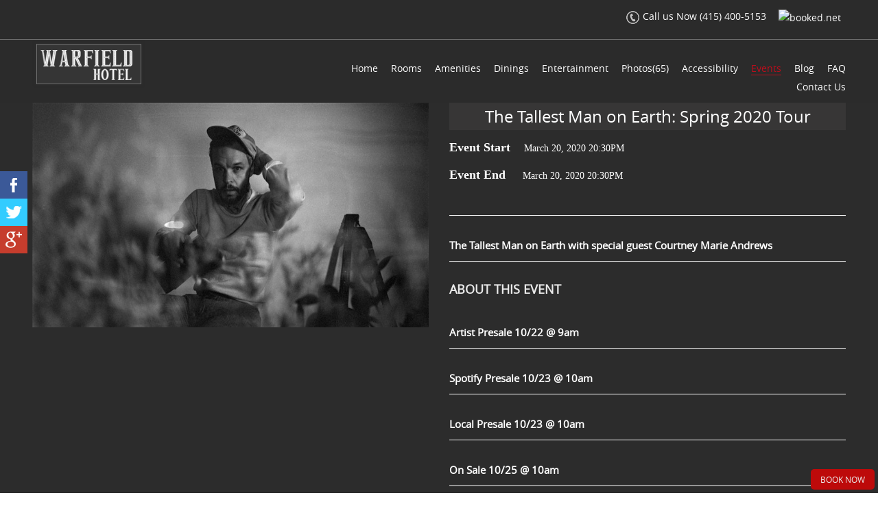

--- FILE ---
content_type: text/html; charset=UTF-8
request_url: https://warfieldhotelsf.com/eventDetail.php?id=102
body_size: 3300
content:
<!doctype html>
<html>
<head>
<meta charset="utf-8">
<meta name="viewport" content="width=device-width, initial-scale=1">
<meta name="description" content="Check out our event page and know what’s happening in the city! If you don’t want to miss
any San Francisco Latest Events, then visit our website today!"/> 
<meta name="keywords" content="Lorem">
<meta name="title" content="Hotel Near Tourist Attraction CA | Warfield Hotel"/>
<title>Hotel Near Tourist Attraction CA | Warfield Hotel</title>
<link href="css/font-awesome.css?v=250664357" rel="stylesheet" type="text/css"/>
<link href="css/bootstrap.css?v=250664357" rel="stylesheet" type="text/css"/>
<link href="css/style1.css?v=250664357" rel="stylesheet" type="text/css"/>

</head>

<body>
<div class="wraper">
<!--------header-------------------->
<script type="text/javascript">
var _userway_config = {
/* uncomment the following line to override default position*/
/* position: '8', */
/* uncomment the following line to override default size (values: small, large)*/
/* size: 'large', */
/* uncomment the following line to override default language (e.g., fr, de, es, he, nl, etc.)*/
/* language: 'en-US', */
/* uncomment the following line to override color set via widget (e.g., #053f67)*/
/* color: '#053f67', */
/* uncomment the following line to override type set via widget(1=person, 2=chair, 3=eye)*/
/* type: '2', */
/* uncomment the following line to override support on mobile devices*/
/* mobile: true, */
account: 'YYt7IxlOTu'
};
</script>
<script type="text/javascript" src="https://cdn.userway.org/widget.js"></script>


<div class="header">
<div class="container">
	<div class="row">
    <div class="col-sm-6"></div>
    <div class="col-sm-6">
    <div class="top-menu">
    <ul>
    <li><a href="tel:(415) 400-5153"><span><img src="images/call.png" alt="call"/></span>Call us Now (415) 400-5153</a></li>
    <li><a target="_blank" href="http://www.booked.net/weather/san-francisco-18163">
        <img src="https://w.bookcdn.com/weather/picture/21_18163_0_1_34495e_250_2c3e50_ffffff_ffffff_1_2071c9_ffffff_0_6.png?scode=124&domid=w209&anc_id=86987"  alt="booked.net"/>
        </a>
    </li>
    </ul>
    </div>
    </div>
    </div>
</div>
</div>
<div class="menu">
<div class="container">
<div class="row">
    <div class="col-sm-4">
            <a class="logo" href="https://www.warfieldhotelsf.com">
                <img src="https://warfieldhotelsf.com/admin/upload/logo_new.png" alt="warfieldhotelsf logo"/></a>
            <div class="navbar-header">
            <button type="button" data-target="#navbarCollapse" data-toggle="collapse" class="navbar-toggle">
                <span class="sr-only">Toggle navigation</span>
                <span class="icon-bar"></span>
                <span class="icon-bar"></span>
                <span class="icon-bar"></span>
            </button>
            
        </div>
    </div>
    <div class="col-sm-8">
    <div class="menu-one">
        <nav role="navigation" class="navbar navbar-default">
        <!-- Brand and toggle get grouped for better mobile display -->
               <div id="navbarCollapse" class="collapse navbar-collapse">
            <ul>
            <li><a  href="https://www.warfieldhotelsf.com">Home</a></li>
            <li><a  href="room.php">Rooms</a></li>     
            <li><a  href="amenities.php">Amenities</a></li>     
            <li><a  href="dining.php">Dinings</a></li>
            <li><a  href="entertainment.php">Entertainment</a></li>     
            <li><a  href="gallery.php">Photos(65)</a></li>
            <li><a  href="accessibility.php">Accessibility</a></li>
            <li><a  class="active"  href="event.php">Events</a></li>
			<li><a  href="blog.php">Blog</a></li>
			<li><a  href="faq.php">FAQ</a></li>
            <li><a  href="contact.php">Contact Us</a></li>
            <!--<li><a  href="amenity.php">Amenities</a></li>     
            <li><a  href="business.php">Business</a></li>     
            <li><a  href="meeting_room.php">Meetings</a></li> -->  
            </ul>
        </div>
    </nav>
   
    </div>
    </div>
    </div>
</div>
</div>
<!--------header-------------------->


<div class="contact">
<div class="container">

<div class="row con-top">
<div class="col-sm-6">
<div class="thre-event">
<a><img src="admin/upload/15782919085e12d2c4089993.jpg"/></a>
</div>

</div>

<div class="col-sm-6">
<div class="row">
<div class="col-sm-12 even-date">
<div class="room-text even-tex">
The Tallest Man on Earth: Spring 2020 Tour
</div>
<span><b>Event Start</b>March 20, 2020 20:30PM</span>
<span><b>Event End  </b>March 20, 2020 20:30PM</span>
<p><p><strong>The Tallest Man on Earth with special guest Courtney Marie Andrews</strong></p>

<h2>About this Event</h2>

<p><strong>Artist Presale 10/22 @ 9am</strong></p>

<p><strong>Spotify Presale 10/23 @ 10am</strong></p>

<p><strong>Local Presale 10/23 @ 10am</strong></p>

<p><strong>On Sale 10/25 @ 10am</strong></p>

<p><strong>Doors 8 / Show 8:30</strong></p>

<p>On April 19th, 2019, The Tallest Man On Earth released his first album in 4 years. I Love You. It&rsquo;s A Fever Dream. was written, produced and engineered by Kristian Matsson and was recorded almost entirely in his apartment in Brooklyn, NY.</p>

<p>When asked for some insight into the album, Matsson says &ldquo;Here&rsquo;s what I can tell you: Of course there are some love songs and then there are some other songs. Making the album I was thinking a lot about the lenses we view our lives through and that, for some reason, our worst tendencies seem to be carried out so loudly, while our best can go unnoticed. I&rsquo;ve come to realize that some of the most powerful, most inspiring moments in my life have been the most subtle and that so often the thing that deserves my attention, is trying the least to get it.&rdquo;</p>

<p>In recent years Matsson has undertaken single oriented projects that incorporate writing, producing and self releasing songs and videos in regular intervals, often with purposefully intense deadlines. He&rsquo;s described finding inspiration in the entire process, and in particular in the satisfaction of making something and having it out quickly. For listeners and viewers the fascination has been in watching an artist work through his life, in problems and celebrations large and small, putting his thoughts out into the world while he&rsquo;s still processing them himself and watching them evolve over time.</p>

<h3>Date And Time</h3>

<p>Fri, March 20, 2020, 8:30 PM PDT</p>

<p>Doors at 8:00 PM</p>

<h3>Location</h3>

<p>Great American Music Hall</p>

<p>859 O&#39;Farrell</p>

<p>San Francisco, CA 94109</p>

<p>United States</p>

<h3>Refund Policy</h3>

<p>No Refunds</p>
</p>
</div>
</div>
</div>

</div>

</div>
</div>

<!--------footer-------------------->
<div class="three-image">

    <div class="thr_img"><img src="admin/upload/1767894507695fedebaf20d1493874611590ab7b330a31fade-footer.jpg" alt="footer banner"/>

    </div>

    <div class="thr_cnt">

    <div class="container">

        <div class="row">

            <div class="col-sm-12">

                <p>Call (415) 400-5153 and speak to front desk agent to reserve your room now.</p>

                <a href="https://reservation.asiwebres.com/v2/RoomAvailability.aspx?id=a315c41e94114f4bad155499b06c63d1">Book Now</a>

            </div>

        </div>

    </div>

    </div>

</div>






<div class="footer">



<div class="container">



<div class="row">

<div class="col-sm-2">



<span id="siteseal"><script async type="text/javascript" src="https://seal.starfieldtech.com/getSeal?sealID=HWyNPU13EjDJdCIYrtqq3zYE3axCTOVn0h8Q2hx2eU9oMvvYnRYn9Y3JxKN9"></script></span>

</div>

<div class="col-sm-3">



<p><p>118 Taylor St., San Francisco, CA - 94102</p>
</p>



</div>



<div class="col-sm-4 co-py">



<p>Copyright © 2026 Warfield Hotel | Powered by: <a class="Flogo" target="_blank" href="http://websrefresh.com/">
    <img src="images/F-logo.png" alt="websrefresh"/></a>    </p>



</div>



<div class="col-sm-3">

<div class="row">

<div class="col-sm-10">

<ul class="fo-social-ware">


<li><a target="_blank" href="https://www.facebook.com/Warfield-Hotel-2082001665430781/?modal=admin_todo_tour"><i class="fa fa-facebook" aria-hidden="true"></i></a></li>

<li><a target="_blank" href="https://twitter.com/WarfieldHotel"><i class="fa fa-twitter" aria-hidden="true"></i></a></li>

<li><a target="_blank" href="https://www.google.com/maps?safe=active&q=Warfield+Hotel++118+Taylor+St.+San+Francisco,+CA+-+94102&uact=5&um=1&ie=UTF-8&sa=X&ved=0ahUKEwjOuY3Qne7kAhW6ILcAHZKpA90Q_AUIEigB">
    <img src="https://www.warfieldhotelsf.com/images/gbuzzs.png" alt="google business"/>
    </a></li>
    
<li><a target="_blank" href="https://www.instagram.com/warfield_hotel/"><i class="fa fa-instagram" aria-hidden="true"></i></a></li>



</ul>

</div>

<div class="col-sm-2 so-right">

<ul class="fo-social-ware2">



<li  style class="redbtn1"><a href="https://reservation.asiwebres.com/v2/RoomAvailability.aspx?id=a315c41e94114f4bad155499b06c63d1">Book Now</a></li>



<!--<li><a href="privacy_policy.php">Privacy Policy </a></li> 



<li><a href="terms_service.php">Terms of Services   </a></li>-->



</ul>

</div>

</div>



</div>



</div>



</div>



</div>





<div class="site_socl">

      <ul>

      
       <li class="f"><a target="_blank" href="https://www.facebook.com/Warfield-Hotel-2082001665430781/?modal=admin_todo_tour"><img src="images/f.png" alt="facebook"/></a></li>

       <li class="t"><a target="_blank" href="https://twitter.com/WarfieldHotel"><img src="images/t.png" alt="twitter"/></a></li>

       <li class="g"><a target="_blank" href="https://www.google.com/maps?safe=active&q=Warfield+Hotel++118+Taylor+St.+San+Francisco,+CA+-+94102&uact=5&um=1&ie=UTF-8&sa=X&ved=0ahUKEwjOuY3Qne7kAhW6ILcAHZKpA90Q_AUIEigB"><img src="images/g.png" alt="google plus"/></a></li>

      

      </ul>

    </div>
<div class="nit-book-now">
    <a href="https://reservation.asiwebres.com/v2/RoomAvailability.aspx?id=a315c41e94114f4bad155499b06c63d1">BOOK NOW</a>
</div>





<!--------footer-------------------->

</div>
<script src="js/script.js" type="text/javascript"></script>
<script src="js/bootstrap.js" type="text/javascript"></script>
<script src="js/responsiveslides.min.js" type="text/javascript"></script>
 <script>
    // You can also use "$(window).load(function() {"
    $(function () {

      // Slideshow 1
      $("#slider1").responsiveSlides({
        
        speed: 800
      });

    });
  </script>
</body>
</html>


--- FILE ---
content_type: text/css
request_url: https://warfieldhotelsf.com/css/style1.css?v=250664357
body_size: 4574
content:
*{padding:0;margin:0;text-decoration:none!important;list-style-type:none}body{padding:0;margin:0}@font-face{font-family:gothic;src:url(../fonts/gothic.eot);src:local('../fonts/gothic'),url(../fonts/gothic.woff) format('woff'),url(../fonts/gothic.ttf) format('truetype')}@font-face{font-family:open_sansregular;src:url(../fonts/opensans-regular-webfont.woff2) format('woff2'),url(../fonts/opensans-regular-webfont.woff) format('woff');font-weight:400;font-style:normal}.wraper{width:100%}.container{width:95%}.header{width:100%;background:#2b2b2b;border-bottom:1px solid #717171;padding:10px 0}.menu{width:100%;background:#2b2b2b}.menu-one{width:100%}.menu-one ul{width:100%;display:inline-block;text-align:right;margin:18px 0 0 0}.menu-one ul li{display:inline-block;padding-left:15px}.menu-one ul li a{color:#fff;font:normal 14px/20px open_sansregular;-webkit-transition:all .8s ease;border-bottom:1px solid rgba(196,35,45,0)}.menu-one ul li a:hover{border-bottom:1px solid #c10c1b;color:#c10c1b}.menu-one ul li a.active{border-bottom:1px solid #c10c1b;color:#c10c1b}.top-menu ul{width:100%;float:left;text-align:right}.top-menu ul li{display:inline-block;padding:0 7px}.top-menu ul li a{color:#fff;font-family:open_sansregular;font-size:14px}.top-menu ul li span{margin:0 5px 0 0;padding:0}.top-menu ul li label{font-size:12px;vertical-align:top;margin:0;padding:0}.top-menu ul li strong{font-size:10px;vertical-align:top;margin:0;padding:0}.banner{width:100%;position:relative;-webkit-box-shadow:2px 8px 5px -8px rgba(0,0,0,.75);-moz-box-shadow:2px 8px 5px -8px rgba(0,0,0,.75);box-shadow:2px 8px 5px -8px rgba(0,0,0,.75)}.banner-left{width:100%;display:inline-block;text-align:center;margin-top:10px}.banner-left h2{color:#fff;font:bold 16px/60px open_sansregular;text-align:center;border-top:1px solid #fff;background:url(../images/h2-bg.png) no-repeat bottom center}.ban-form1{width:100%;float:left;overflow:hidden;-webkit-border-radius:4px;-moz-border-radius:4px;border-radius:4px}.ban-form1 select{width:107%;padding:0 30px;background:#fff;margin-top:20px;height:30px;border:none;color:#2d2d2d;font:bold 14px/22px open_sansregular;background-image:url(../images/select.png),url(../images/select1.png);background-repeat:no-repeat,no-repeat;background-position:90% center,6px center;-webkit-border-radius:4px;-moz-border-radius:4px;border-radius:4px}.ban-form2{width:100%;float:left;overflow:hidden;margin-top:20px;-webkit-border-radius:4px;-moz-border-radius:4px;border-radius:4px}.ban-form2 select{width:107%;padding:0 30px;background:#fff;height:30px;border:none;color:#2d2d2d;font:bold 14px/22px open_sansregular;background-image:url(../images/select.png),url(../images/select2.png);background-repeat:no-repeat,no-repeat;background-position:90% center,6px center}.ab-tex12{color:#fff;padding:20px 0 0 0}.ab-tex12 .ad-heading{padding:0 0 15px 0}.ban-form3{width:100%;float:left;overflow:hidden;margin-top:20px;-webkit-border-radius:4px;-moz-border-radius:4px;border-radius:4px}.ban-form3 select{width:107%;padding:0 30px;background:#fff;height:30px;border:none;color:#2d2d2d;font:bold 14px/22px open_sansregular;background-image:url(../images/select.png),url(../images/select3.png);background-repeat:no-repeat,no-repeat;background-position:90% center,6px center}.ban-form4{width:100%;float:left;overflow:hidden;margin-top:20px;-webkit-border-radius:4px;-moz-border-radius:4px;border-radius:4px}.ban-form4 select{width:107%;padding:0 30px;background:#fff;height:30px;border:none;color:#2d2d2d;font:bold 14px/22px open_sansregular;background-image:url(../images/select.png),url(../images/select4.png);background-repeat:no-repeat,no-repeat;background-position:220px center,6px center}.ban-form5{width:100%;float:left;overflow:hidden;margin-top:20px;-webkit-border-radius:4px;-moz-border-radius:4px;border-radius:4px}.ban-form5 select{width:107%;padding:0 30px;background:#fff;height:30px;border:none;color:#2d2d2d;font:bold 14px/22px open_sansregular;background-image:url(../images/select.png),url(../images/select5.png);background-repeat:no-repeat,no-repeat;background-position:90% center,6px center}.ban-form6{width:100%;float:left;overflow:hidden;margin-top:26px;background:#c10c1b;border:1px solid #841f27;-webkit-border-radius:4px;-moz-border-radius:4px;border-radius:4px}.ban-form6 input[type=submit]{width:100%;border:none;color:#fff;font:normal 16px/35px open_sansregular;background:0 0}.banner-left>a{background:#c5101f;transition:all .8s ease;display:none;border-radius:6px;color:#fff;padding:17px;font-weight:700}.redbtn1{-webkit-border-radius:6;-moz-border-radius:6;border-radius:6px;font-family:Arial;color:#fff;font-size:15px;background:#bd0a0a;padding:9px 20px 8px 20px;text-decoration:none}.redbtn1:hover{background:#878787;text-decoration:none}.banner-left>a:hover{background:#fff;color:#000}.banner-center{width:50%;position:absolute;left:50%;top:50%;-webkit-transform:translate(-50%,-50%);z-index:9}.banner-center h2{color:#000;border:2px solid #fff;font:bold 24px/55px open_sansregular;text-align:center;background:rgba(255,255,255,.6)}.banner-center2{width:50%;position:absolute;left:50%;top:50%;-webkit-transform:translate(-50%,-50%);z-index:9}.banner-center2 h2{color:#fff;border:2px solid #fff;font:bold 24px/55px open_sansregular;text-align:center}.text-text{width:100%;background:#2b2b2b;text-align:center}.text-text h2{color:#fff;text-transform:uppercase;font:normal 26px/75px open_sansregular;background:url(../images/h2-bg.png) no-repeat bottom center}.text-text p{color:#fff;font:normal 14px/30px open_sansregular;margin-top:15px}.three-part{width:100%;padding:0 0 20px;background:#222;text-align:center}.three-part h2{color:#eaeaea;background:url(../images/h2-bg.png) no-repeat bottom center;font:normal 20px/75px open_sansregular;margin:0}.thre-img{position:relative;overflow:hidden}.thre-img img{border:2px solid #bababa;max-width:100%}.thre-img-bro{border-right:1px solid #bababa}.three-image{width:100%;padding:20px 0;text-align:center;border-top:2px solid #bababa;position:relative;overflow:hidden;background:#000}.three-image p{color:#fff;font:normal 20px/35px open_sansregular;background:url(../images/h2-bg.png) no-repeat bottom center;padding-bottom:30px}.three-image a{color:#fff;background:url(../images/call.png) no-repeat 30px center#c5101f;font:normal 20px/45px open_sansregular;padding:10px 75px;-webkit-border-radius:4px;-moz-border-radius:4px;border-radius:4px}.footer{width:100%;background:#393939;padding:10px 0}.footer p{color:#ededed;font:normal 12px/25px open_sansregular;margin:0}.footer ul{margin:0;width:100%;text-align:center}ul.fo-social-ware2 li{display:inline-block;padding:0;margin:0}ul.fo-social-ware2 li a{color:#ededed;font:normal 12px/30px open_sansregular;padding:0 14px;display:block;position:fixed;right:5px;bottom:5px;z-index:99;background:#bd0a0a;border-radius:5px;text-transform:uppercase;transition:all .8s ease}ul.fo-social-ware2 li a:hover{background:rgba(189,10,10,.4)}.footer ul li:nth-child(3){border-right:0}.thre-broder:before{position:absolute;top:130px;right:0;content:'';width:1px;min-height:190px;background:#909090}.contact{width:100%;background:#2c2c2c;padding-bottom:25px}.contact h2{color:#fff;text-transform:uppercase;font:bold 26px/63px open_sansregular;text-align:center;background:rgba(0,0,0,0) url(../images/h2-bg.png) no-repeat scroll center bottom}.contact p{color:#fff;font:normal 12px/22px open_sansregular;font-size:14px;padding:0 15px}.text-text img{width:100%;border-radius:4px}.room-text{width:100%;display:inline-block;text-align:center;background:#373636;color:#fff;font:normal 16px/40px open_sansregular}.w-map iframe{width:100%;display:inline-block;border-radius:4px;border:2px solid #999}.map-text p{margin:0;font:normal 14px/20px open_sansregular;color:#e2e2e2}.map-text p.map-top-tex{margin-top:20px}.con-top{margin-top:30px}.con-top ul{margin-top:30px}.con-top ul li{color:#fff;margin-bottom:8px;list-style:inside}.quick4{width:48%;float:right;padding:0 10px;border-radius:4px;border:1px solid #525252;background:rgba(86,86,86,.3);margin-top:10px;font:normal 16px/40px open_sansregular;color:#dddbdb}.quick3{width:48%;float:left;padding:0 10px;border-radius:4px;border:1px solid #525252;background:rgba(86,86,86,.3);margin-top:10px;font:normal 16px/40px open_sansregular;color:#dddbdb}.quick{width:100%;display:inline-block;padding:0 10px;border-radius:4px;border:1px solid #525252;background:rgba(86,86,86,.3);margin-top:10px;font:normal 16px/40px open_sansregular;color:#dddbdb}.map-text h2{color:#fff;font:bold 26px/63px open_sansregular;text-align:left;background:0 0}textarea.quick{min-height:120px}.quick2{width:40%;border-radius:4px;border:1px solid #525252;text-align:center;margin-top:10px;font:bold 16px/40px open_sansregular;color:#dddbdb;background:#545454;background:-moz-linear-gradient(top,#545454 0,#2f2e30 40%,#464647 59%,#1a1a1c 100%);background:-webkit-gradient(left top,left bottom,color-stop(0,#545454),color-stop(40%,#2f2e30),color-stop(59%,#464647),color-stop(100%,#1a1a1c));background:-webkit-linear-gradient(top,#545454 0,#2f2e30 40%,#464647 59%,#1a1a1c 100%);background:-o-linear-gradient(top,#545454 0,#2f2e30 40%,#464647 59%,#1a1a1c 100%);background:-ms-linear-gradient(top,#545454 0,#2f2e30 40%,#464647 59%,#1a1a1c 100%);background:linear-gradient(to bottom,#545454 0,#2f2e30 40%,#464647 59%,#1a1a1c 100%);-webkit-transition:all .8s ease}.quick2:hover{background:#3d3d3d;background:-moz-linear-gradient(top,#3d3d3d 0,#414142 40%,#2f2f30 59%,#080808 100%);background:-webkit-gradient(left top,left bottom,color-stop(0,#3d3d3d),color-stop(40%,#414142),color-stop(59%,#2f2f30),color-stop(100%,#080808));background:-webkit-linear-gradient(top,#3d3d3d 0,#414142 40%,#2f2f30 59%,#080808 100%);background:-o-linear-gradient(top,#3d3d3d 0,#414142 40%,#2f2f30 59%,#080808 100%);background:-ms-linear-gradient(top,#3d3d3d 0,#414142 40%,#2f2f30 59%,#080808 100%);background:linear-gradient(to bottom,#3d3d3d 0,#414142 40%,#2f2f30 59%,#080808 100%)}.newsletter{background:#252525;width:100%;padding:20px 0}.new2{position:relative;width:100%;display:inline-block;vertical-align:top}.new2a{position:absolute;left:0;width:calc(100% - 200px)}.new2b{width:180px;position:absolute;right:0}.new-in{width:100%;display:inline-block;padding:0 10px;border-radius:4px;border:1px solid #525252;background:rgba(86,86,86,.3);margin-top:10px;font:normal 16px/40px open_sansregular;color:#dddbdb}.map-text h2{color:#fff;font:bold 26px/63px open_sansregular;text-align:left;background:0 0}.con-top p{border-bottom:1px solid #fff;font-size:14px;min-height:0;text-align:left}ul.ami-ami{width:100%;display:inline-block;margin-top:20px}ul.ami-ami li{display:inline-block;font:normal 16px/40px open_sansregular;color:#e2e2e2;width:33%}ul.ami-ami li span{float:left;margin-right:10px}.con-top h2{font:bold 18px/40px open_sansregular;color:#e9e9e9;background:0 0;text-align:left}.m-tex p{text-align:left}.meet-pic h2{margin:0;font:normal 16px/40px open_sansregular;color:#e2e2e2;background:#606060;text-align:center;margin-bottom:2px}.meet-pic img{width:100%}.modal-body>img{width:100%}#lightbox .modal-content{display:inline-block;text-align:center}#lightbox .close{opacity:1;color:#fff;background-color:#191919;padding:5px 8px;border-radius:30px;border:2px solid #fff;position:absolute;top:-15px;right:-55px;z-index:1032}.vie-al>a{background:#666;color:#fff;border-radius:4px;padding:3px 6px}.vie-al{margin-top:10px}.row.ami-image{margin-top:20px}.col-sm-3.ami-image1>img{width:100%;height:100%}.ami-image1{display:inline-block;max-height:180px;height:180px;overflow:hidden}ul.fo-social-ware{float:left;text-align:center}ul.fo-social-ware li{display:inline-block;border-radius:50%;background:#666;transition:all .8s ease;padding:7px 11px}ul.fo-social-ware li a{color:#fff;display:block;font-size:16px}ul.fo-social-ware li:nth-child(1){padding:5px 12px}ul.fo-social-ware li:nth-child(2){padding:5px 8px}ul.fo-social-ware li:nth-child(3){padding:5px 8px}ul.fo-social-ware li:nth-child(4){padding:5px 9px}ul.fo-social-ware li:hover{background:#6f7072}ul.fo-social-ware li a:hover{color:#000}.row.con-top2{margin-top:30px}.con-top2 p{font-size:14px}.town-slider{color:#fff;display:inline-block;height:250px;max-height:250px;padding:18% 10px 10px 10px;width:100%;margin-top:0}h2.din-head{color:#fff;font:bold 26px/63px open_sansregular;text-align:center}.din-blog{width:100%;display:inline-block;overflow:hidden;height:200px;max-height:200px}.din-blog img{width:100%;transition:all .8s ease;height:100%}.din-blog img:hover{transform:scale(1.2)}.din-blog-text{width:100%;display:inline-block;background:#525252;padding:10px;color:#fff;min-height:240px}.din-blog-text p{min-height:auto}.din-blog-text h2{color:#fff;font:bold 17px/22px open_sansregular;margin:0}.din-blog-text p{color:#fff;font:normal 15px/35px open_sansregular;margin:5px 0 0 0;border:none}.din-blog-text p a{color:#fff;font:normal 13px/22px open_sansregular;margin:5px 0 0 0}.din-blog-text p b{margin-right:10px}.din-blog-one{margin-top:10px}.roon-ho-one{background:0 0;bottom:0;left:3%;padding:0 5px;position:absolute;right:0;width:94%;z-index:9}.roon-ho-one2{background:0 0;margin-top:13px;left:3%;position:absolute;right:0;width:94%;z-index:9;border-bottom:1px dashed #ccc}.number-img{background:rgba(255,0,0,.5);border-radius:50%;color:#fff;font-size:26px;height:50px;line-height:50px;position:absolute;left:50%;text-align:center;top:50%;width:50px;z-index:99;transform:translate(-50%,-50%)}.thre-imggal{width:100%;display:inline-block;margin-top:10px;overflow:hidden;max-height:250px;height:250px;position:relative}.thre-imggal img{width:100%;transition:all .8s ease;height:100%}.thre-imggal img:hover{transform:scale(1.2)}.text-textA{width:100%;padding:20px 0;background:#2b2b2b;text-align:center}.text-textA h2{color:#fff;text-transform:uppercase;font:normal 26px/75px open_sansregular;background:url(../images/h2-bg.png) no-repeat bottom center}.text-textA p{color:#fff;font:normal 14px/30px open_sansregular;margin-top:15px}.categor h2{color:#fff;font:bold 26px/26px open_sansregular;margin:0;text-align:center}.MainMenu{margin-top:20px}.gal-de-top{margin-top:20px}.room-text p{font-size:10px;line-height:14px;color:#d9dadb;text-align:center;margin-bottom:15px}.room-text span{float:left;margin-top:10px}.room-text span p{font-weight:700;padding-left:10px;font-size:12px}.room-text label{float:right;padding-right:10px;margin-bottom:20px}.room-text label a{display:block;text-align:center;border-radius:6px;color:#fff;font-size:12px;line-height:22px;background:#666;font-weight:400;padding:0 12px}.thre-event{width:100%;display:inline-block;height:328px;max-height:328px;overflow:hidden}.thre-event img{width:100%;height:100%}.even-tex{font-size:24px}.even-date span{width:100%;display:inline-block;color:#fff;margin-top:10px;font-size:14px}.even-date span b{padding-right:20px;font-size:18px}.even-date p{text-align:justify;font-size:15px;margin-top:20px}.new2b .new-in{background:#6e6e6e;background:-moz-linear-gradient(top,#6e6e6e 0,#403d40 34%,#2e2c2e 99%,#736b73 100%);background:-webkit-gradient(left top,left bottom,color-stop(0,#6e6e6e),color-stop(34%,#403d40),color-stop(99%,#2e2c2e),color-stop(100%,#736b73));background:-webkit-linear-gradient(top,#6e6e6e 0,#403d40 34%,#2e2c2e 99%,#736b73 100%);background:-o-linear-gradient(top,#6e6e6e 0,#403d40 34%,#2e2c2e 99%,#736b73 100%);background:-ms-linear-gradient(top,#6e6e6e 0,#403d40 34%,#2e2c2e 99%,#736b73 100%);background:linear-gradient(to bottom,#6e6e6e 0,#403d40 34%,#2e2c2e 99%,#736b73 100%);transition:all .8s ease}.new2b .new-in:hover{background:#6c6c6c}input.quick[type=submit]{display:inline-block;width:48%;background:#4c4c4c;background:-moz-linear-gradient(top,#4c4c4c 0,#595959 12%,#666 25%,#474747 37%,#2e2e2d 47%,#2e2e2d 58%,#2e2e2d 65%,#2b2b2b 76%,#2e2e2d 91%,#2e2e2d 100%);background:-webkit-gradient(left top,left bottom,color-stop(0,#4c4c4c),color-stop(12%,#595959),color-stop(25%,#666),color-stop(37%,#474747),color-stop(47%,#2e2e2d),color-stop(58%,#2e2e2d),color-stop(65%,#2e2e2d),color-stop(76%,#2b2b2b),color-stop(91%,#2e2e2d),color-stop(100%,#2e2e2d));background:-webkit-linear-gradient(top,#4c4c4c 0,#595959 12%,#666 25%,#474747 37%,#2e2e2d 47%,#2e2e2d 58%,#2e2e2d 65%,#2b2b2b 76%,#2e2e2d 91%,#2e2e2d 100%);background:-o-linear-gradient(top,#4c4c4c 0,#595959 12%,#666 25%,#474747 37%,#2e2e2d 47%,#2e2e2d 58%,#2e2e2d 65%,#2b2b2b 76%,#2e2e2d 91%,#2e2e2d 100%);background:-ms-linear-gradient(top,#4c4c4c 0,#595959 12%,#666 25%,#474747 37%,#2e2e2d 47%,#2e2e2d 58%,#2e2e2d 65%,#2b2b2b 76%,#2e2e2d 91%,#2e2e2d 100%);background:linear-gradient(to bottom,#4c4c4c 0,#595959 12%,#666 25%,#474747 37%,#2e2e2d 47%,#2e2e2d 58%,#2e2e2d 65%,#2b2b2b 76%,#2e2e2d 91%,#2e2e2d 100%);transition:all .8s ease}input.quick[type=submit]:hover{background:#474747}.newsletter p{color:#e2e2e2;font:16px/50px open_sansregular;margin:7px 0 0;text-align:right}.thre-img1{width:100%;display:inline-block;overflow:hidden;margin-top:20px}.thre-img1 img{-webkit-transition:all .7s ease;width:100%;transition:all .7s ease}.thre-img1 img:hover{border-top-left-radius:120px;border-bottom-right-radius:120px;border-top-right-radius:15px;border-bottom-left-radius:15px}.town{width:100%;display:inline-block;overflow:hidden;margin-top:10px;max-height:250px;height:250px}.town img{-webkit-transition:all .7s ease;height:100%;width:100%;transition:all .7s ease}.Flogo img{width:20%}.co-py{text-align:right}.town img:hover{-webkit-transform:scale(1.2);transform:scale(1.2)}.about1{display:inline-block;height:250px;max-height:250px}.about1 img{width:100%;height:100%}.ab-total{margin:40px 0}.ab-total1{width:100%;min-height:250px;border-bottom:1px solid #ccc;padding:0;background:#2c2c2c}.ab-tex{width:100%;display:inline-block;max-height:250px;display:table;font-size:17px}.ab-tex{height:100%;vertical-align:middle;display:table-cell;color:#fff}.ab-total-color{background:rgba(44,44,44,.94);border-bottom:1px solid #ccc}h2.ad-heading{font:bold 20px/25px open_sansregular;margin:0;margin-bottom:2rem;text-transform:uppercase}p.enter-tex{text-align:center;margin-top:20px}.three-part .col-sm-3{min-height:335px}.col-sm-2.so-right{margin:0;padding:0;text-align:center}#share-buttons img{width:5%}.col-sm-4.marg_one{margin:0 0 15px}.rslides{position:relative;list-style:none;overflow:hidden;width:100%;padding:0;margin:0}.rslides li{-webkit-backface-visibility:hidden;position:absolute;display:none;width:100%;left:0;top:0}.rslides li:first-child{position:relative;display:block;float:left}.rslides img{display:block;height:auto;float:left;width:100%;border:0}.thr_img{position:absolute;left:0;top:0;width:100%}.thr_img img{width:100%}.site_socl{position:fixed;left:0;top:250px;z-index:99}.site_socl ul{margin:0;padding:0;list-style:none}.site_socl ul li{width:40px;height:40px;text-align:left;transition:.5s ease}.site_socl ul li.f{background:#3b5998}.site_socl ul li.t{background:#3cf}.site_socl ul li.g{background:#c63d2d}.site_socl ul li.i{background:#4875b4}@media only screen and (max-width:1280px){.din-blog-text{min-height:280px}}@media only screen and (min-width:768px) and (max-width:1099px){.din-blog-text{min-height:410px}.banner-left{width:30%}.ban-form2{margin-top:10px}.ban-form3{margin-top:10px}.ban-form4{margin-top:10px}.ban-form5{margin-top:10px}.ban-form6{margin-top:15px}.thre-broder::before{min-height:160px}.footer p{font-size:10px}.menu-one ul li a{font-size:12px}.thre-img img{border:2px solid #bababa;width:100%}.top-menu ul{width:108%}.newsletter p{font-size:9px}.new2b{position:absolute;right:0;width:100px}.new2a{left:0;position:absolute;width:calc(100% - 120px)}.top-menu ul li a{font-size:11px}ul.ami-ami li{font-size:14px;width:100%}}@media only screen and (min-width:768px) and (max-width:800px){ul.fo-social-ware2 li a{line-height:17px}.menu-one ul li a{font-size:8px}.banner-left{width:35%}.banner-left h2{margin:0;line-height:50px}.thre-broder::before{min-height:100px}.top-menu ul li a{font-size:10px}.footer p{font-size:7px}}@media only screen and (max-width:768px){.three-image p{color:#fff}.thr_img{display:none}}@media only screen and (max-width:767px){.quick3{width:100%}.quick4{width:100%}.top-menu ul{text-align:center}.menu{text-align:center}.navbar-toggle{float:none}.menu-one{text-align:center}.menu-one ul{text-align:left}.menu-one ul li{width:100%;padding-left:0}.menu-one ul li a{line-height:40px;display:block}.banner-left{width:35%}.navbar-collapse{padding-left:0;padding-right:15px}.ban-form2{margin-top:10px}.ban-form3{margin-top:10px}.ban-form4{margin-top:10px}.ban-form5{margin-top:10px}.ban-form6{margin-top:15px}.banner-left h2{margin:0;line-height:50px}.footer p{text-align:center}.footer ul{text-align:center}.thre-broder::before{display:none}.footer ul li a{font-size:16px}.thre-img img{border:2px solid #bababa;width:100%}.top-menu ul li{width:100%}.top-menu ul li:nth-child(2){border:none}.footer ul li{border:none}ul.fo-social-ware2 li{width:100%}input.quick[type=submit]{width:100%;margin-bottom:20px}.three-image a{display:block;width:100%;line-height:20px}.newsletter p{text-align:left}.new2{min-height:50px}.newsletter p{margin:0;line-height:16px}.new2b{position:absolute;right:0;width:auto}.new2a{left:0;position:absolute;width:calc(100% - 70px)}.text-textA h2{line-height:50px}.banner-left{width:100%;top:86%}.banner-center{left:50%;position:absolute;top:50%;transform:translate(-50%,-50%);width:50%;z-index:9}.ban-form1 select{background-position:90% center,6px center}.ban-form2 select{background-position:90% center,6px center}.ban-form3 select{background-position:90% center,6px center}.ban-form4 select{background-position:90% center,6px center}.ban-form5 select{background-position:90% center,6px center}ul.fo-social-ware{margin-bottom:20px;width:100%;display:inline-block;position:relative;z-index:99;margin-top:20px}ul.ami-ami li{width:100%}}@media only screen and (max-width:640px){ul.fo-social-ware2 li a{border-radius:0;left:0;right:0;bottom:0;padding:10px;background:#bd0a0a!important}.nit-book-now{display:block!important}header{padding-top:50px}.banner-center h2{font-size:15px}.ban-form1 select{background-position:90% center,6px center}.ban-form2 select{background-position:90% center,6px center}.ban-form3 select{background-position:90% center,6px center}.ban-form4 select{background-position:90% center,6px center}.ban-form5 select{background-position:90% center,6px center}}@media only screen and (max-width:480px){.banner-center{width:100%;position:absolute;left:0;top:50%;-webkit-transform:translate(0,-50%);z-index:9}.banner-left{width:100%;top:86%}.ban-form1 select{background-position:90% center,6px center}.ban-form2 select{background-position:90% center,6px center}.ban-form3 select{background-position:90% center,6px center}.ban-form4 select{background-position:90% center,6px center}.ban-form5 select{background-position:90% center,6px center}.banner-center2{width:100%;position:absolute;left:0;top:50%;-webkit-transform:translate(0,-50%);z-index:9}.banner-center2 h2{font-size:16px}.Flogo img{width:40%}}@media only screen and (max-width:360px){.top-menu ul li a{font-size:12px}}@media (max-width:325px){.contact h2,.text-text h2,.text-textA h2,.three-part h2{line-height:initial;padding-bottom:2rem}.roon-ho-one,.roon-ho-one2{position:static}.thre-imggal{height:auto}.carousel-inner .item{display:none}.carousel-inner .item.active{display:block}#lightbox{display:none}.ab-total{padding:15px 0;margin:10px 0}h2.ad-heading{padding:15px 0}.about1 img{padding:7px 0}}.nit-book-now{display:none}.nit-book-now a{color:#ededed;font:normal 16px/30px open_sansregular;padding:10px 14px;display:block;position:fixed;right:0;left:0;top:0;z-index:2147483649;background:#bd0a0a;border-radius:0;text-transform:uppercase;transition:all .8s ease;text-align:center}@media (max-width:426px){#lightbox,.modal-dialog{display:none}#myCarousel .carousel-inner .item{display:none;min-height:235px}#myCarousel .carousel-inner .item.active{display:block}#myCarousel .glyphicon{font-size:25px}.contact h2,.text-text h2{line-height:initial;padding-bottom:2rem}.roon-ho-one{position:static}.menu-one ul li{text-align:center}.wraper .contact .din-blog-text p{display:flex}.contact p{font-family:Conv_TitilliumText25L004!important;font-size:17px!important}.contact h1{line-height:initial}}.contact .con-top{margin-top:0}.contact .con-top p{margin-bottom:0;padding:12px 0}.modal{z-index:10000001;position:relative}.modal,.modal-body{padding:0!important}.modal-dialog{max-width:100%;margin:auto;width:100%}.modal-header{padding:0;border-bottom:0;border-top-left-radius:0;border-top-right-radius:0;position:absolute;content:"";right:130px;top:20px;z-index:1001;outline:0!important}.modal-header .close{font-size:40px;font-weight:300;text-decoration:none!important;color:#004b85;opacity:1!important;padding:0;margin:0;outline:0!important}.modal-content{background-color:transparent;border:0;border-radius:0}.alert-component{position:static;z-index:999;left:0;right:0;min-height:60px;top:0;width:100%;text-align:center}.bg-light{background-color:#cedeea}.alert-component .caption{padding:20px 0;display:inline-block;max-width:900px;width:100%;margin:auto}.alert-component .caption p{color:#333;font-size:14px}.alert-component .caption p:not(:last-child){margin-bottom:8px}.alert-component .caption p:last-child{margin:0}.alert-component .caption a,.alert-component .caption p a{color:#004b85}.alert-component .caption a:hover{text-decoration:underline}.alert-component .vcenter{float:right;line-height:3.5}@media(max-width:1299px){.modal-header{right:90px}}@media(max-width:1199px){.alert-component .caption{max-width:730px}}@media(max-width:991px){.modal-header{right:62px;top:35px}.modal-header .close{font-size:35px}.alert-component .caption{max-width:580px}}@media(max-width:767px){.alert-component .caption{max-width:420px;padding:10px 0}.alert-component .caption p{font-size:13px}}@media(max-width:600px){.modal-header{top:30px}.modal-header .close{font-size:32px}.alert-component .caption{max-width:300px;padding:6px 0}.alert-component .caption p{font-size:11.6px}}@media (max-width:425px){.modal-header{top:14px!important;left:10px!important;right:auto!important}}div#abc2{display:none!important}